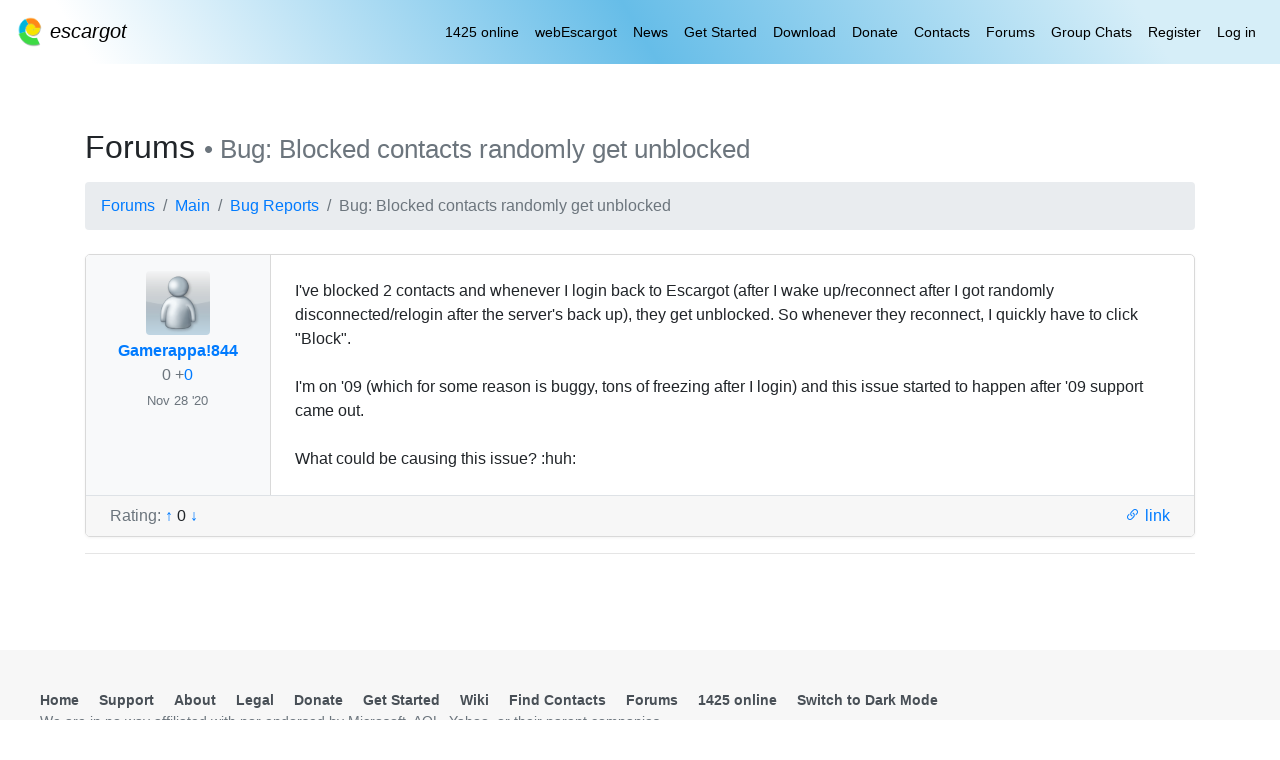

--- FILE ---
content_type: text/html; charset=utf-8
request_url: https://escargot.chat/forums/110002000196130/bug-blocked-contacts-randomly-get-unblocked/
body_size: 3205
content:

<!DOCTYPE html>
<html lang="en" class="h-100">

<head>
	<meta charset="utf-8"/>
	<meta name="viewport" content="width=device-width, initial-scale=1.0"/>
	<title>Bug: Blocked contacts randomly get unblocked - Forums | MSN Messenger and Windows Live Messenger</title>
	<meta name="theme-color" content="#3f568f">
		<meta name="description" content=""/>

	<link rel="icon" type="image/png" sizes="32x32" href="//static.levelleap.com/sites/escargot.chat/icons/favicon.png"/>
	<link rel="stylesheet" href="//static.levelleap.com/vendor/base/ui/base.ui.css?ver=2.0.2-000ZZZ">
	<link rel="stylesheet" href="//static.levelleap.com/sites/escargot.chat/base.css?ver=2.0.2-000ZZZ">
	<link rel="stylesheet" href="//static.levelleap.com/sites/escargot.chat/forums.css?ver=2.0.2-000ZZZ">


	<script src="//static.levelleap.com/vendor/base/base.js"></script>
	<script src="//static.levelleap.com/vendor/base/ui/base.ui.js"></script>

	<script type="text/javascript" src="//static.levelleap.com/sites/shared/platform.js?ver=2.0.2-000ZZZ"></script>
	<script type="text/javascript" src="//static.levelleap.com/sites/shared/framework/framework.js?ver=2.0.2-000ZZZ"></script>
	<script type="text/javascript" src="//static.levelleap.com/sites/shared/apps/apps.js?ver=2.0.2-000ZZZ"></script>
	<script type="text/javascript" src="//static.levelleap.com/sites/shared/apps/forums/forums.js?ver=2.0.2-000ZZZ"></script>

	<script async src="https://www.googletagmanager.com/gtag/js?id=G-TT84357R5W"></script>
	<script>
      window.dataLayer = window.dataLayer || [];

      function gtag() {
         dataLayer.push(arguments);
      }

      gtag('js', new Date());
      gtag('config', 'G-TT84357R5W');
   </script>

</head>

<body class="d-flex flex-column h-100">
<header class="navbar navbar-light navbar-expand-lg escargot-navbar fixed-top">
	<a class="navbar-brand logo" href="/">
		<img src="//static.levelleap.com/sites/escargot.chat/logo/flat.png" alt="Escargot Logo" height="32">
		<span><em>escargot</em></span>
	</a>

	<button class="navbar-toggler" type="button" data-toggle="collapse" data-target="#navbarNav" aria-label="Toggle navigation">
		<span class="navbar-toggler-icon"></span>
	</button>

	<div class="collapse navbar-collapse" id="navbarNav">
		<ul class="navbar-nav ml-md-auto float-lg-right">
			<li class="nav-item">
				<a class="nav-link" href="/stats/">1425 online</a>
			</li>
			<li class="nav-item">
				<a class="nav-link" href="https://web.escargot.chat/">webEscargot</a>
			</li>
			<li class="nav-item">
				<a class="nav-link" href="/news/">News</a>
			</li>
			<li class="nav-item">
				<a class="nav-link" href="/connect/">Get Started</a>
			</li>
			<li class="nav-item">
				<a class="nav-link" href="/download/">Download</a>
			</li>
			<li class="nav-item">
				<a class="nav-link" href="/donate/">Donate</a>
			</li>
			<li class="nav-item">
				<a class="nav-link" href="/contacts/">Contacts</a>
			</li>
			<li class="nav-item">
				<a class="nav-link" href="/forums/">Forums</a>
			</li>
			<li class="nav-item">
				<a class="nav-link" href="/groups/">
					Group Chats
				</a>
			</li>

				<li class="nav-item">
					<a class="nav-link" href="/register/">Register</a>
				</li>
				<li class="nav-item">
					<a class="nav-link" href="//account.escargot.chat/login/?nr=EWYCLnTSVdkdOuXvmSxNT97gdcwVpkxE-fUeALG_corh3X2MdHDj_lk57rCPLlAUjrIxjwjmHRqtq0pa-aElwPeFb890cOP-WTnusg">Log in</a>
				</li>
		</ul>
	</div>
</header>
<div class="container escargot-master">
	


<h2 class="mb-3">
    Forums
        <small class="text-muted">&bull; Bug: Blocked contacts randomly get unblocked</small>
</h2>

<div class="mb-4">
    <nav aria-label="breadcrumb"><ol class="breadcrumb"><li class="breadcrumb-item "><a href="/forums/">Forums</a></li><li class="breadcrumb-item "><a href="/forums/">Main</a></li><li class="breadcrumb-item "><a href="/forums/board/110001000100280/bug-reports/">Bug Reports</a></li><li class="breadcrumb-item active">Bug: Blocked contacts randomly get unblocked</li></ol></nav>
</div>

<p></p>


<div class="forum-topic-container">
        <a id="reply-110003000994660"></a>
        <div id="post-110003000994660" class="forum-board-container mb-3">
            <div class="container-fluid p-0 forum-post">
                <div class="row no-gutters align-items-stretch">
                    <div class="col-lg-2 col-md-3 text-center">
                        <div class="forum-poster-container">
                            <div class="row">
                                <div class="col-auto col-sm-12 text-left text-sm-center">
                                    <div class="display-avatar">
                                        <img src="//static.levelleap.com/sites/messaging/escargot.chat/profiles/default.png"
                                             onerror="this.src='//static.levelleap.com/sites/messaging/escargot.chat/profiles/default.png';"
                                             class="rounded" height="64" width="64"
                                             alt="Gamerappa!844's avatar"/>
                                    </div>

                                </div>
                                <div class="col col-sm-12 text-left text-sm-center">
                                    <p class="mb-0 font-weight-bold">
                                        <a href="#">Gamerappa!844</a>
                                    </p>
                                    <p class="mb-1 text-muted">
                                        <span class="display-points">0 </span>
                                        <span class="display-badges">+<a href="#" data-to="badges">0 </a></span>
                                    </p>

                                    <p class="text-muted small mb-0">Nov 28 &#x27;20</p>
                                </div>
                            </div>
                        </div>
                    </div>
                    <div class="col-lg-10 col-md-9">
                        <div class="forum-body-container">
                            I&#x27;ve blocked 2 contacts and whenever I login back to Escargot (after I wake up/reconnect after I got randomly disconnected/relogin after the server&#x27;s back up), they get unblocked. So whenever they reconnect, I quickly have to click &quot;Block&quot;.<br><br>I&#x27;m on &#x27;09 (which for some reason is buggy, tons of freezing after I login) and this issue started to happen after &#x27;09 support came out.<br><br>What could be causing this issue? :huh:
                        </div>
                    </div>
                </div>
                <div class="row no-gutters forum-tools-container">
                    <div class="col-6">
                        <span class="text-muted">Rating: </span>
                        <a href="javascript:void(0);"
                           onclick="go_vote('forums-post', '110003000994660/110002000196130', 'up', -1);">&uarr;</a>
                        <span class="vote-points" id="pts-forum-reply-110003000994660">0</span>
                        <a href="javascript:void(0);" onclick="go_vote('forums-post', '110003000994660/110002000196130', 'down', -1);">&darr;</a>
                    </div>
                    <div class="col-6 text-right">
                        <a class="ml-4" href="#post-110003000994660"><i class="bi bi-link-45deg"></i> link</a>

                    </div>
                </div>
            </div>
        </div>
</div>
<hr class="mb-3"/>



<form class="d-none" id="view-iform" action="/forums/110002000196130/bug-blocked-contacts-randomly-get-unblocked/" method="post">
    <input type="hidden" name="topicID" value="110002000196130">
<input name="__xz" type="hidden" value="CfDJ8M1AWgAeffxBpBzzSvsjLNKTZBXmFNsfc70dsn5B3na0DErwAR31jEMzJzwyHiH0ThuKyIpJueS5SeyFvnnH10wr16or-wHLfM656FTC5arNvmC0HP7tr4zeAbhXXXxXF0ziCC3up6lNiVOArh0eGMk" /></form>
</div>
<footer class="escargot-footer mt-auto">
	<div class="container-fluid text-center text-md-left">
		<ul class="escargot-footer-links">
			<li><a href="/">Home</a></li>
			<li><a href="/support/">Support</a></li>
			<li><a href="/about/">About</a></li>
			<li><a href="/legal/">Legal</a></li>
			<li><a href="/donate/">Donate</a></li>
			<li><a href="/connect/">Get Started</a></li>
			<li><a href="https://wiki.nina.chat/">Wiki</a></li>
			<li><a href="/contacts/">Find Contacts</a></li>
			<li><a href="/forums/">Forums</a></li>
			<li><a href="/stats/">1425 online</a></li>
			<li id="theme"><a href="javascript:void(0)" onclick="changeTheme();">Switch to Dark Mode</a></li>
		</ul>
		<p class="text-muted">
			We are in no way affiliated with nor endorsed by Microsoft, AOL, Yahoo, or their parent companies.
		</p>
	</div>
</footer>
<script>
	let dark = false;

	function changeTheme() {
		dark = !dark;
		document.cookie = 'dark=' + dark + ';expires=Tue, 19 Jan 2038 03:14:07 GMT;path=/';
		document.location.reload();
	}
</script>

    <link rel="stylesheet" href="https://cdnjs.cloudflare.com/ajax/libs/highlight.js/11.11.1/styles/default.min.css">
    <script src="https://cdnjs.cloudflare.com/ajax/libs/highlight.js/11.11.1/highlight.min.js"></script>
    <script>hljs.highlightAll();</script>

    <script type="text/javascript" src="//static.levelleap.com/sites/shared/apps/forums/topics.js?ver=2.0.2-000ZZZ"></script>
    <script>
        Apps.forums.topics.load(110002000196130, "");
    </script>

</body>


--- FILE ---
content_type: text/css
request_url: https://static.levelleap.com/sites/escargot.chat/base.css?ver=2.0.2-000ZZZ
body_size: 760
content:
@import url("https://cdn.jsdelivr.net/npm/bootstrap-icons@1.13.1/font/bootstrap-icons.min.css");

html {
	scroll-behavior: smooth;
}

.escargot-navbar {
	min-height: 4rem;
}

.navbar-dark.escargot-navbar {
	background-color: #3F568F;
}

.navbar-light.escargot-navbar {
	background: rgb(255, 255, 255);
	background: -moz-linear-gradient(59deg, rgba(255, 255, 255, 1) 7%, rgba(102, 189, 232, 1) 50%, rgba(214, 238, 248, 1) 89%);
	background: -webkit-linear-gradient(59deg, rgba(255, 255, 255, 1) 7%, rgba(102, 189, 232, 1) 50%, rgba(214, 238, 248, 1) 89%);
	background: linear-gradient(59deg, rgba(255, 255, 255, 1) 7%, rgba(102, 189, 232, 1) 50%, rgba(214, 238, 248, 1) 89%);
	filter: progid:DXImageTransform.Microsoft.gradient(startColorstr="#ffffff", endColorstr="#d6eef8", GradientType=1);
}

.escargot-navbar > .logo {
	font-weight: bold;
}

.escargot-navbar .navbar-nav {
	font-size: 0.9rem;
}

.navbar-dark.escargot-navbar .navbar-nav .nav-link {
	color: rgba(255, 255, 255, .75);
}

.navbar-light.escargot-navbar .navbar-nav .nav-link {
	color: #000000;
}

.navbar-dark.escargot-navbar .navbar-nav .nav-link:hover {
	color: rgba(255, 255, 255, .95);
}

.navbar-light.escargot-navbar .navbar-nav .nav-link:hover,
.navbar-light.escargot-navbar .navbar-nav .nav-link:active {
	color: #000000;
	text-decoration: underline;
}

.navbar-light.escargot-navbar .navbar-brand.logo {
	color: #000000;
	font-weight: normal;
}

.escargot-master {
	padding-top: 8rem;
	padding-bottom: 5rem;
}

.escargot-footer {
	font-size: 0.875rem;
	background-color: #F7F7F7;
}

.escargot-footer-links {
	padding-left: 0;
	margin-bottom: 0;
}

.escargot-footer .container-fluid {
	padding: 2.5rem;
}

.escargot-footer a {
	font-weight: 600;
	color: #495057;
}

.escargot-footer li {
	display: inline-block;
	margin-right: 1rem;
}

.escargot-footer p {
	margin-bottom: 0;
}

.code-block {
	padding: 10px;
	display: block;
	background-color: #F2F3F5;
	border-radius: 5px;
	border: 2px solid #E3E5E8;
	color: black;
}

code {
	color: #846F79;
	font-weight: bold;
}

/* Index */
.home-header {
	font-size: calc(1.525rem + 3.3vw);
}

.home-text {
	font-size: calc(1.275rem + .3vw);
	font-weight: 400;
	color: #495057;
}

.group-badge {
	position: relative;
	top: -2px;
}

/* Downloads */
.client-logo {
	height: 5rem;
}

.extra-logo {
	height: 7.5rem;
}

.faq details {
	padding: 0.3em 1em;
	margin-bottom: 1em;
}

.faq details:hover {
	background-color: hsl(204, 100%, 80%);
	border-radius: 5px;
}

.faq p {
	margin: 0 0 0.5em;
}

.faq details summary {
	font-size: 1.2em;
	line-height: 1.3em;
	cursor: pointer;
	padding-top: 5px;
	padding-bottom: 5px;
}

.faq details summary:focus {
	outline: none;
}

.faq > details[open] > p {
	animation-name: invisiblyGrowFontSize, fadeIn;
	animation-duration: 500ms, 200ms;
	animation-delay: 0ms, 500ms;
}

@keyframes invisiblyGrowFontSize {
	0% {
		font-size: 0;
		opacity: 0;
	}
	100% {
		font-size: 1em;
		opacity: 0;
	}
}

@keyframes fadeIn {
	0% {
		opacity: 0;
	}
	100% {
		opacity: 1;
	}
}

.sound-icon {
	font-size: 1.5em;
	vertical-align: -0.2rem;
}


--- FILE ---
content_type: text/css
request_url: https://static.levelleap.com/sites/escargot.chat/forums.css?ver=2.0.2-000ZZZ
body_size: 375
content:
.forum-size-1 {
	font-size: 0.3em;
}

.forum-size-2 {
	font-size: 0.65em;
}

.forum-size-3 {
	font-size: 1em;
}

.forum-size-4 {
	font-size: 1.35em;
}

.forum-size-5 {
	font-size: 1.75em;
}

.forum-size-6 {
	font-size: 2em;
}

.forum-size-7 {
	font-size: 2.25em;
}

.forum-quote {
	background: rgb(195 193 231 / 25%);
	border-radius: 0 5px 5px 0;
	border-left: 3px solid #0C2B41;

}

.forum-quote-inner {
	padding: 1rem;
}

.forum-quote-header {
	background: rgb(195 193 231 / 50%);
	border-top-right-radius: 5px;
	padding: 0.5rem 1rem 0.5rem 1rem;
}

.forum-post p {
	overflow-wrap: break-word;
}

.forum-poster-container {
	background-color: #F8F9FA;
	border-right: 1px solid;
	padding: 1rem;
	height: 100%;
}

@media (max-width: 768px) {
	.forum-poster-container {
		border-bottom: 1px solid;
		border-right: none;
	}
}

.forum-poster-container {
	border-color: #D9D9D9;
}

.forum-board-container {
	border: 1px solid #D9D9D9;
	border-radius: 5px;
	overflow: hidden;
	box-shadow: 0 1px 3px rgba(0, 0, 0, 0.05);
}

.forum-body-container {
	padding: 1.5rem;
}

.forum-tools-container {
	border-top: 1px solid #DEE2E6;
	padding: .5rem 1.5rem;
	background-color: #F7F7F7;
}

.display-avatar {
	margin-bottom: 0.25rem;
}

.scroll-fade {
	position: relative;
}


.position-relative {
	position: relative;
}

.scroll-fade-left,
.scroll-fade-right {
	position: absolute;
	top: 0;
	bottom: 0;
	width: 40px;
	pointer-events: none; /* don't block clicks */
	z-index: 2;
}

.scroll-fade-right {
	right: 0;
	background: linear-gradient(to left, white, transparent);
}

.forum-table col.col-title  { width: 65%; }
.forum-table col.col-topics { width: 10%; }
.forum-table col.col-posts  { width: 10%; }
.forum-table col.col-latest { width: 15%; }

@media (max-width: 768px) {
	.forum-table col.col-title  { width: 70%; }
	.forum-table col.col-topics { width: 0; display:none; }
	.forum-table col.col-posts  { width: 0; display:none; }
	.forum-table col.col-latest { width: 30%; }
}


--- FILE ---
content_type: text/javascript
request_url: https://static.levelleap.com/sites/shared/apps/forums/topics.js?ver=2.0.2-000ZZZ
body_size: 348
content:
/*global $, Apps, Framework, Platform, sceditor, STATIC_PATH */
Apps.forums.topics = {
    load: function(topicID) {
        var id = localStorage.getItem('forum-visited-' + topicID);
        if (id !== null) {
            return;
        }

        var data = $('#view-iform').serializeArray();

        Platform.request.update('forums/topics/view', {'xo': '241353'}, data, function(response) {
            if (response.success === true) {
                localStorage.setItem('forum-visited-' + topicID, '1');
            }
        });
    },
    form: {
        submit: function() {
            var button = $('#topic-create-button');
            Framework.presentation.elements.button(button, 'loading');

            var data = $('#post-form').serializeArray();
            var editor = sceditor.instance(document.getElementById('forum-post-entry'));
            data.push({name: 'body', value: editor.val()});

            // Clear alert before submitting
            $('#form-alert').html('');

            editor.readOnly(true);
            Platform.request.create('forums/topics', {'xo': '393788'}, data,
                function (response) {
                    if (response['success'] === true) {
                        window.location.replace(response.url);
                        return;
                    } else {
                        Framework.templates.alert('#form-alert', 'danger', response['error'], false);
                        Apps.forums.topics.form.submitReset(button, editor);
                    }
                });
        },
        submitReset: function(button, editor) {
            editor.readOnly(false);
            Framework.presentation.elements.scrollToId('#form-alert');
            Framework.presentation.elements.button(button, 'reset');
        }
    }
};


--- FILE ---
content_type: text/javascript
request_url: https://static.levelleap.com/sites/shared/apps/forums/forums.js?ver=2.0.2-000ZZZ
body_size: -256
content:
Apps.forums = {};

--- FILE ---
content_type: text/javascript
request_url: https://static.levelleap.com/sites/shared/platform.js?ver=2.0.2-000ZZZ
body_size: 2165
content:
/*global $ */
var Platform = {
	/**
	 * This essentially tells whether or not to verbosely report what's happening
	 * in the console. This is not the same as _DEBUG_MODE in the app itself which
	 * can report state information to the user on error and change some functionality
	 * for testing, so it doesn't truly matter whether or not it's true/false in
	 * production, but it's kept here for now to deal with IE's hatred of console.
	 */
	debug_mode: true,
	/**
	 * ACL is so noisy and verbose that it has its own debug control
	 */
	debug_acl: false,

	/**
	 * Cached objects for the current state
	 */
	state: {
		version: '1.5.0-777ZZZ' /* Be certain to update _FRONTEND_VERSION constant! */
	},
	/**
	 * Log to console
	 *
	 * @param caller
	 * @param app
	 * @param msg
	 * @param dump
	 */
	log: function (caller, app, msg, dump) {
		app  = app || null;
		msg  = msg || null;
		dump = dump || null;

		if (this.debug_acl === false && caller === 'Framework.security.acl') {
			return;
		}

		if (app === null && msg === null) { // For direct access to console.log
			if (typeof caller === 'object') {
				console.log(JSON.parse(JSON.stringify(caller)));
			} else {
				console.log(caller);
			}
		} else if (app === null && msg !== null) { // If no app, we just don't display it
			console.log('+ ' + caller + ': ' + msg);
		} else {
			console.log('+ ' + caller + ' [' + app + ']: ' + msg);
		}

		if (dump !== null) {
			// Ridiculous hack required to make things prettier
			console.log(JSON.parse(JSON.stringify(dump)));
		}
	},
	/**
	 * Platform / Request
	 */
	request: {
		/**
		 * Platform / Request / Create
		 *
		 * @param uri
		 * @param params
		 * @param data
		 * @param callback
		 */
		'create': function (uri, params, data, callback) {
			Platform.request._load('POST', '/api/1.0/' + uri, params, data, {}, callback);
		},
		/**
		 * Platform / Request / Delete
		 *
		 * @param uri
		 * @param params
		 * @param data
		 * @param callback
		 */
		'delete': function (uri, params, data, callback) {
			Platform.request._load('DELETE', '/api/1.0/' + uri, params, data, {}, callback);
		},
		/**
		 * Platform / Request / Read
		 *
		 * @param uri
		 * @param params
		 * @param callback
		 */
		'read': function (uri, params, callback) {
			Platform.request._load('GET', '/api/1.0/' + uri, params, {}, {}, callback);
		},
		/**
		 * Platform / Request / Update
		 *
		 * @param uri
		 * @param params
		 * @param data
		 * @param callback
		 */
		'update': function (uri, params, data, callback) {
			Platform.request._load('PUT', '/api/1.0/' + uri, params, data, {}, callback);
		},
		/**
		 * Platform / Request / UI
		 *
		 * @param uri
		 * @param params
		 * @param callback
		 */
		'ui': function (uri, params, callback) {
			Platform.request._load('GET', '/ui/1.0/' + uri, params, {}, {'dataType': 'html'}, callback);
		},
		/**
		 * Platform / Request / UI
		 *
		 * @param method
		 * @param uri
		 * @param params
		 * @param data
		 * @param options
		 * @param callback
		 * @private
		 */
		_load: function (method, uri, params, data, options, callback) {
			data     = data || {};
			options  = options || {};
			callback = callback || null;
            var headers = {};

            if (!options.hasOwnProperty('dataType')) {
				options['dataType'] = 'json';
			}

			var url = uri;

			if (typeof params === 'string') {
				url = uri + '/' + params;
			} else {
				url = uri + '/?xt=' + (new Date()).getTime();
				$.each(params, function (key, value) {
					url += '&' + key + '=' + encodeURIComponent(value);
				});
			}

			Platform.log('Platform.request._load', null, 'Request [' + method + ']: ' + uri, null);

			// This is a hack to deal with the fact that not only jQuery but some browsers don't
			// seem to understand body being sent with DELETE method. See the \App::init() method
			// for how this is handled on the other side.
			if (method === 'DELETE') {
				if (typeof data === 'object') {
					$.each(data, function (index, kv) {
						url += '&_delete[' + kv['name'] + ']=' + encodeURIComponent(kv['value']);
					});
				} else {
					// Assumed already pre-wrapped
					url += '&' + data;
				}
			}

            if (event && event.target && $(event.target) && $(event.target).attr('nx')) {
                headers['X-Z'] = $(event.target).attr('nx');
            }

			$.ajax({
				url: url,
				type: method,
				dataType: options['dataType'],
				async: true,
				global: true,
				data: data,
				timeout: 950000,
                headers: headers,
				error: function (request, error) {
					var response = {
						'success': false,
						'error': 'Error loading [' + error + ']: Try again and if the problem persists please reload the page (Support Code R' + params['xo'] + '-1).'
					};

					// @TODO Below only applies to enterprise for now:
					// if (!$('body').hasClass('modal-open')) {
					// 	bootbox.alert(response['error']);
					// }

					if (typeof callback === 'function') {
						callback(response);
					}
				},
				success: function (response, status, xhr) {
					// Version change
					var temp = xhr.getResponseHeader('X-Platform-Version'); // @TODO Need to handle if some proxy strips, what to do if it doesn't arrive at all
					if (temp !== null) {
						// @TODO Platform.request.versionCheck(temp);
					}

					// ReAuth session
					/* @TODO Vid16352123 - X-Platform-Session-ReAuth / This needs to be fixed and also should not be called if using auth app
					temp = xhr.getResponseHeader('X-Platform-Session-ReAuth');
					if (temp !== null) {

						if (Platform.auth.session.reAuthCheck(temp)) {
							if (typeof callback === 'function') {
								if (options['dataType'] === 'html') {
					 Framework.templates.alert(, 'danger', response['error']);
									callback(Framework.templates.alert(null, 'danger', _t('auth', 'sessions.errors.expired', '545967', true)));
								} else {
									callback({'success': false,
										'error': _t('auth', 'sessions.errors.expired', '401920')});
								}
							}
							return;
						}
					}
					*/
					// State change
					/* @TODO Vid81552170 - Request state reload (what's typically only called on full page refresh / first load)
					temp = xhr.getResponseHeader('X-Platform-Session-State');
					if (temp !== null) {
						Platform.auth.session.stateCheck(temp);
					}*/

					if (options['dataType'] !== 'html') {
						if (response['success'] === true) {
							// @TODO Only applies to dynamically loaded pages: Platform.ui.window.content.bindLinks('Platform.request.success');
						} else if (response['error'] === '' || response['error'] === null || typeof response['error'] === 'undefined') {
							response['success'] = false;
							response['error']   = 'Request failed. Try again and if the problem persists please reload the page (Support Code R' + params['xo'] + '-2).';

							// @TODO only applies to enterprise for now: bootbox.alert(response['error']);
						}
					}

					if (typeof callback === 'function') {
						callback(response);
					}
				}
			});
		},
		/**
		 * Platform / Request / Check version header
		 *
		 * @param version
		 * @private
		 */
		versionCheck: function (version) {
			version = version || null;

			if (version === null) {
				Platform.log('Platform.request.versionCheck', null, 'Did not get version header.', null);
			} else {
				if (version !== Platform.state.version) {
					Platform.log('Platform.request.versionCheck', null, 'Version change: ' + version, null);

					$('#platform-alerts-reload').show();
				}
			}
		}
	}
};